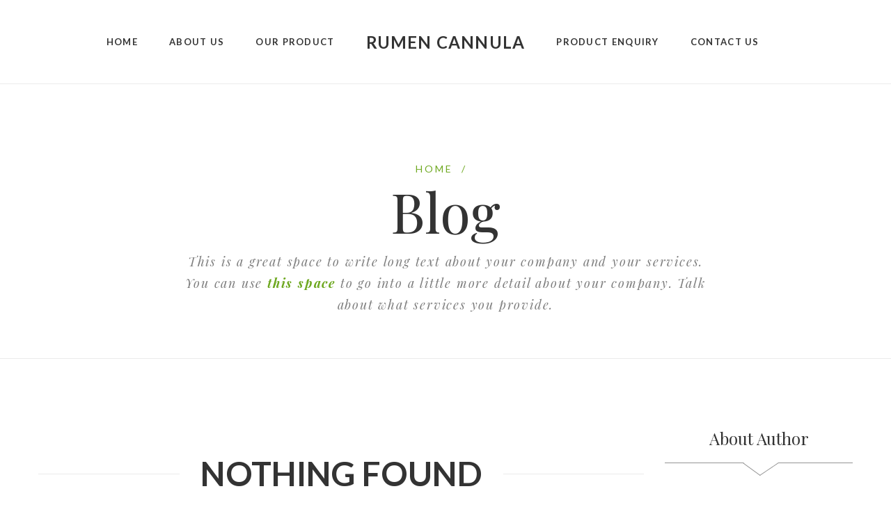

--- FILE ---
content_type: text/css
request_url: https://rumencannula.com/wp-content/themes/spring-plant-child/style.css?ver=6.9
body_size: 1892
content:
/*
 Theme Name:   Spring Plant Child Theme
 Theme URI:    http://themes.g5plus.net/spring/
 Description:  Spring Plant Child Theme
 Author:       G5plus
 Author URI:   http://g5plus.net
 Template:     spring-plant
 Version:      1.0
 License:      GNU General Public License v2 or later
 License URI:  http://www.gnu.org/licenses/gpl-2.0.html
Tags: 				two-columns, three-columns, left-sidebar, right-sidebar, fixed-layout, responsive-layout, custom-background, custom-header, custom-menu, editor-style, post-formats, rtl-language-support, sticky-post, theme-options, translation-ready, accessibility-ready
Text Domain: 		spring-plant
*/
/************************************************************************************
Put your custom CSS below this block :)
*************************************************************************************/



/* Password Protected Page **************************************/

.ppw-post-password-container {
    text-align: center !important;
    padding: 50px !important;
}
.ppw-ppf-field-container {
    margin-top: 20px !important;
}
.ppw-headline {
    font-family: Playfair Display !important;
    font-weight: 400 !important;
    font-style: normal !important;
    font-size: 36px !important;
    line-height: 36px !important;
    color: #333333 !important;
    letter-spacing: 0em !important;
}

.ppw-pcp-container {
    text-align: center !important;
}
.ppw-pcp-pf-desc {
    margin-bottom: 20px !important;
}
.ppw-pcp-pf-headline {
    font-family: Playfair Display !important;
    font-weight: 400 !important;
    font-style: normal !important;
    font-size: 36px !important;
    line-height: 36px !important;
    color: #333333 !important;
    letter-spacing: 0em !important;
}



/*body.page-id-4491 input,
body.page-id-4491 textarea{
    border: 1px solid #ebebeb !important;
}*/

.mobile-header-menu {
    width: 50px !important;
}
